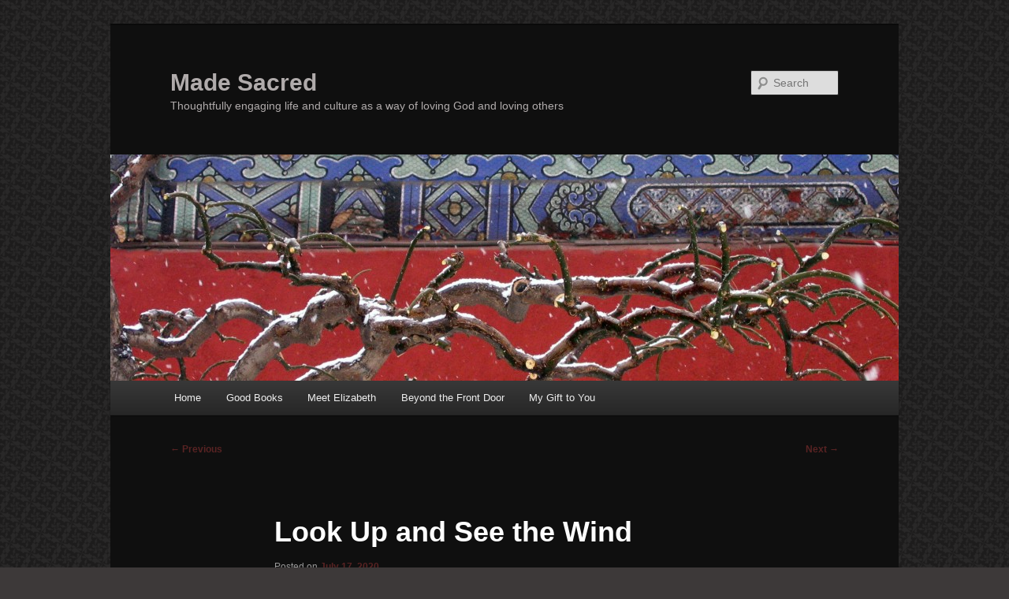

--- FILE ---
content_type: text/html; charset=UTF-8
request_url: http://madesacred.com/2020/07/look-up-and-see-the-wind/
body_size: 13424
content:
<!DOCTYPE html>
<!--[if IE 6]>
<html id="ie6" lang="en-US">
<![endif]-->
<!--[if IE 7]>
<html id="ie7" lang="en-US">
<![endif]-->
<!--[if IE 8]>
<html id="ie8" lang="en-US">
<![endif]-->
<!--[if !(IE 6) & !(IE 7) & !(IE 8)]><!-->
<html lang="en-US">
<!--<![endif]-->
<head>
<meta charset="UTF-8" />
<meta name="viewport" content="width=device-width, initial-scale=1.0" />
<title>
Look Up and See the Wind - Made SacredMade Sacred	</title>
<link rel="profile" href="https://gmpg.org/xfn/11" />
<link rel="stylesheet" type="text/css" media="all" href="http://madesacred.com/wp-content/themes/twentyeleven/style.css?ver=20241112" />
<link rel="pingback" href="http://madesacred.com/xmlrpc.php">
<!--[if lt IE 9]>
<script src="http://madesacred.com/wp-content/themes/twentyeleven/js/html5.js?ver=3.7.0" type="text/javascript"></script>
<![endif]-->
<meta name='robots' content='index, follow, max-image-preview:large, max-snippet:-1, max-video-preview:-1' />

	<!-- This site is optimized with the Yoast SEO plugin v21.3 - https://yoast.com/wordpress/plugins/seo/ -->
	<meta name="description" content="Love is still flowing from the heart of God, is still rushing like a wind from the mouth of God, is still blowing away all the filth that veils our sight." />
	<link rel="canonical" href="https://madesacred.com/2020/07/look-up-and-see-the-wind/" />
	<meta property="og:locale" content="en_US" />
	<meta property="og:type" content="article" />
	<meta property="og:title" content="Look Up and See the Wind - Made Sacred" />
	<meta property="og:description" content="Love is still flowing from the heart of God, is still rushing like a wind from the mouth of God, is still blowing away all the filth that veils our sight." />
	<meta property="og:url" content="https://madesacred.com/2020/07/look-up-and-see-the-wind/" />
	<meta property="og:site_name" content="Made Sacred" />
	<meta property="article:published_time" content="2020-07-17T14:30:24+00:00" />
	<meta property="article:modified_time" content="2020-07-17T14:59:53+00:00" />
	<meta property="og:image" content="http://madesacred.com/wp-content/uploads/2020/07/WindLangweerderwielen-Langwarder_Wielen._Harde_wind_regen_hagel_en_natte_sneeuw_op_22-02-2020._d.j.b_16-300x200.jpg" />
	<meta name="author" content="Elizabeth" />
	<meta name="twitter:label1" content="Written by" />
	<meta name="twitter:data1" content="Elizabeth" />
	<meta name="twitter:label2" content="Est. reading time" />
	<meta name="twitter:data2" content="2 minutes" />
	<script type="application/ld+json" class="yoast-schema-graph">{"@context":"https://schema.org","@graph":[{"@type":"WebPage","@id":"https://madesacred.com/2020/07/look-up-and-see-the-wind/","url":"https://madesacred.com/2020/07/look-up-and-see-the-wind/","name":"Look Up and See the Wind - Made Sacred","isPartOf":{"@id":"http://madesacred.com/#website"},"primaryImageOfPage":{"@id":"https://madesacred.com/2020/07/look-up-and-see-the-wind/#primaryimage"},"image":{"@id":"https://madesacred.com/2020/07/look-up-and-see-the-wind/#primaryimage"},"thumbnailUrl":"http://madesacred.com/wp-content/uploads/2020/07/WindLangweerderwielen-Langwarder_Wielen._Harde_wind_regen_hagel_en_natte_sneeuw_op_22-02-2020._d.j.b_16-300x200.jpg","datePublished":"2020-07-17T14:30:24+00:00","dateModified":"2020-07-17T14:59:53+00:00","author":{"@id":"http://madesacred.com/#/schema/person/20f76911f69798ea5d10584c56b05f73"},"description":"Love is still flowing from the heart of God, is still rushing like a wind from the mouth of God, is still blowing away all the filth that veils our sight.","breadcrumb":{"@id":"https://madesacred.com/2020/07/look-up-and-see-the-wind/#breadcrumb"},"inLanguage":"en-US","potentialAction":[{"@type":"ReadAction","target":["https://madesacred.com/2020/07/look-up-and-see-the-wind/"]}]},{"@type":"ImageObject","inLanguage":"en-US","@id":"https://madesacred.com/2020/07/look-up-and-see-the-wind/#primaryimage","url":"http://madesacred.com/wp-content/uploads/2020/07/WindLangweerderwielen-Langwarder_Wielen._Harde_wind_regen_hagel_en_natte_sneeuw_op_22-02-2020._d.j.b_16.jpg","contentUrl":"http://madesacred.com/wp-content/uploads/2020/07/WindLangweerderwielen-Langwarder_Wielen._Harde_wind_regen_hagel_en_natte_sneeuw_op_22-02-2020._d.j.b_16.jpg","width":1024,"height":683},{"@type":"BreadcrumbList","@id":"https://madesacred.com/2020/07/look-up-and-see-the-wind/#breadcrumb","itemListElement":[{"@type":"ListItem","position":1,"name":"Home","item":"http://madesacred.com/"},{"@type":"ListItem","position":2,"name":"Look Up and See the Wind"}]},{"@type":"WebSite","@id":"http://madesacred.com/#website","url":"http://madesacred.com/","name":"Made Sacred","description":"Thoughtfully engaging life and culture as a way of loving God and loving others","potentialAction":[{"@type":"SearchAction","target":{"@type":"EntryPoint","urlTemplate":"http://madesacred.com/?s={search_term_string}"},"query-input":"required name=search_term_string"}],"inLanguage":"en-US"},{"@type":"Person","@id":"http://madesacred.com/#/schema/person/20f76911f69798ea5d10584c56b05f73","name":"Elizabeth","image":{"@type":"ImageObject","inLanguage":"en-US","@id":"http://madesacred.com/#/schema/person/image/","url":"http://1.gravatar.com/avatar/720a786a1646a811f1c2a8f7293edb6a?s=96&d=identicon&r=g","contentUrl":"http://1.gravatar.com/avatar/720a786a1646a811f1c2a8f7293edb6a?s=96&d=identicon&r=g","caption":"Elizabeth"},"description":"Hello! I'm glad to meet you! My name is Elizabeth. I am a wife and a stay-at-home mommy to three beautiful girls; I am a musician and a writer. I would love for you to visit with me at MadeSacred.com where I write and try to thoughtfully engage life and culture as a way of loving God and loving others. After all, God has made everything to be sacred, things in our daily lives and things in the world around us.","sameAs":["http://madesacred.com","https://twitter.com/madesacred"],"url":"http://madesacred.com/author/mesewell/"}]}</script>
	<!-- / Yoast SEO plugin. -->


<link rel="alternate" type="application/rss+xml" title="Made Sacred &raquo; Feed" href="http://madesacred.com/feed/" />
<link rel="alternate" type="application/rss+xml" title="Made Sacred &raquo; Comments Feed" href="http://madesacred.com/comments/feed/" />
<link rel="alternate" type="application/rss+xml" title="Made Sacred &raquo; Look Up and See the Wind Comments Feed" href="http://madesacred.com/2020/07/look-up-and-see-the-wind/feed/" />
<script type="text/javascript">
window._wpemojiSettings = {"baseUrl":"https:\/\/s.w.org\/images\/core\/emoji\/14.0.0\/72x72\/","ext":".png","svgUrl":"https:\/\/s.w.org\/images\/core\/emoji\/14.0.0\/svg\/","svgExt":".svg","source":{"concatemoji":"http:\/\/madesacred.com\/wp-includes\/js\/wp-emoji-release.min.js?ver=6.3.7"}};
/*! This file is auto-generated */
!function(i,n){var o,s,e;function c(e){try{var t={supportTests:e,timestamp:(new Date).valueOf()};sessionStorage.setItem(o,JSON.stringify(t))}catch(e){}}function p(e,t,n){e.clearRect(0,0,e.canvas.width,e.canvas.height),e.fillText(t,0,0);var t=new Uint32Array(e.getImageData(0,0,e.canvas.width,e.canvas.height).data),r=(e.clearRect(0,0,e.canvas.width,e.canvas.height),e.fillText(n,0,0),new Uint32Array(e.getImageData(0,0,e.canvas.width,e.canvas.height).data));return t.every(function(e,t){return e===r[t]})}function u(e,t,n){switch(t){case"flag":return n(e,"\ud83c\udff3\ufe0f\u200d\u26a7\ufe0f","\ud83c\udff3\ufe0f\u200b\u26a7\ufe0f")?!1:!n(e,"\ud83c\uddfa\ud83c\uddf3","\ud83c\uddfa\u200b\ud83c\uddf3")&&!n(e,"\ud83c\udff4\udb40\udc67\udb40\udc62\udb40\udc65\udb40\udc6e\udb40\udc67\udb40\udc7f","\ud83c\udff4\u200b\udb40\udc67\u200b\udb40\udc62\u200b\udb40\udc65\u200b\udb40\udc6e\u200b\udb40\udc67\u200b\udb40\udc7f");case"emoji":return!n(e,"\ud83e\udef1\ud83c\udffb\u200d\ud83e\udef2\ud83c\udfff","\ud83e\udef1\ud83c\udffb\u200b\ud83e\udef2\ud83c\udfff")}return!1}function f(e,t,n){var r="undefined"!=typeof WorkerGlobalScope&&self instanceof WorkerGlobalScope?new OffscreenCanvas(300,150):i.createElement("canvas"),a=r.getContext("2d",{willReadFrequently:!0}),o=(a.textBaseline="top",a.font="600 32px Arial",{});return e.forEach(function(e){o[e]=t(a,e,n)}),o}function t(e){var t=i.createElement("script");t.src=e,t.defer=!0,i.head.appendChild(t)}"undefined"!=typeof Promise&&(o="wpEmojiSettingsSupports",s=["flag","emoji"],n.supports={everything:!0,everythingExceptFlag:!0},e=new Promise(function(e){i.addEventListener("DOMContentLoaded",e,{once:!0})}),new Promise(function(t){var n=function(){try{var e=JSON.parse(sessionStorage.getItem(o));if("object"==typeof e&&"number"==typeof e.timestamp&&(new Date).valueOf()<e.timestamp+604800&&"object"==typeof e.supportTests)return e.supportTests}catch(e){}return null}();if(!n){if("undefined"!=typeof Worker&&"undefined"!=typeof OffscreenCanvas&&"undefined"!=typeof URL&&URL.createObjectURL&&"undefined"!=typeof Blob)try{var e="postMessage("+f.toString()+"("+[JSON.stringify(s),u.toString(),p.toString()].join(",")+"));",r=new Blob([e],{type:"text/javascript"}),a=new Worker(URL.createObjectURL(r),{name:"wpTestEmojiSupports"});return void(a.onmessage=function(e){c(n=e.data),a.terminate(),t(n)})}catch(e){}c(n=f(s,u,p))}t(n)}).then(function(e){for(var t in e)n.supports[t]=e[t],n.supports.everything=n.supports.everything&&n.supports[t],"flag"!==t&&(n.supports.everythingExceptFlag=n.supports.everythingExceptFlag&&n.supports[t]);n.supports.everythingExceptFlag=n.supports.everythingExceptFlag&&!n.supports.flag,n.DOMReady=!1,n.readyCallback=function(){n.DOMReady=!0}}).then(function(){return e}).then(function(){var e;n.supports.everything||(n.readyCallback(),(e=n.source||{}).concatemoji?t(e.concatemoji):e.wpemoji&&e.twemoji&&(t(e.twemoji),t(e.wpemoji)))}))}((window,document),window._wpemojiSettings);
</script>
<style type="text/css">
img.wp-smiley,
img.emoji {
	display: inline !important;
	border: none !important;
	box-shadow: none !important;
	height: 1em !important;
	width: 1em !important;
	margin: 0 0.07em !important;
	vertical-align: -0.1em !important;
	background: none !important;
	padding: 0 !important;
}
</style>
	<link rel='stylesheet' id='wp-block-library-css' href='http://madesacred.com/wp-includes/css/dist/block-library/style.min.css?ver=6.3.7' type='text/css' media='all' />
<style id='wp-block-library-theme-inline-css' type='text/css'>
.wp-block-audio figcaption{color:#555;font-size:13px;text-align:center}.is-dark-theme .wp-block-audio figcaption{color:hsla(0,0%,100%,.65)}.wp-block-audio{margin:0 0 1em}.wp-block-code{border:1px solid #ccc;border-radius:4px;font-family:Menlo,Consolas,monaco,monospace;padding:.8em 1em}.wp-block-embed figcaption{color:#555;font-size:13px;text-align:center}.is-dark-theme .wp-block-embed figcaption{color:hsla(0,0%,100%,.65)}.wp-block-embed{margin:0 0 1em}.blocks-gallery-caption{color:#555;font-size:13px;text-align:center}.is-dark-theme .blocks-gallery-caption{color:hsla(0,0%,100%,.65)}.wp-block-image figcaption{color:#555;font-size:13px;text-align:center}.is-dark-theme .wp-block-image figcaption{color:hsla(0,0%,100%,.65)}.wp-block-image{margin:0 0 1em}.wp-block-pullquote{border-bottom:4px solid;border-top:4px solid;color:currentColor;margin-bottom:1.75em}.wp-block-pullquote cite,.wp-block-pullquote footer,.wp-block-pullquote__citation{color:currentColor;font-size:.8125em;font-style:normal;text-transform:uppercase}.wp-block-quote{border-left:.25em solid;margin:0 0 1.75em;padding-left:1em}.wp-block-quote cite,.wp-block-quote footer{color:currentColor;font-size:.8125em;font-style:normal;position:relative}.wp-block-quote.has-text-align-right{border-left:none;border-right:.25em solid;padding-left:0;padding-right:1em}.wp-block-quote.has-text-align-center{border:none;padding-left:0}.wp-block-quote.is-large,.wp-block-quote.is-style-large,.wp-block-quote.is-style-plain{border:none}.wp-block-search .wp-block-search__label{font-weight:700}.wp-block-search__button{border:1px solid #ccc;padding:.375em .625em}:where(.wp-block-group.has-background){padding:1.25em 2.375em}.wp-block-separator.has-css-opacity{opacity:.4}.wp-block-separator{border:none;border-bottom:2px solid;margin-left:auto;margin-right:auto}.wp-block-separator.has-alpha-channel-opacity{opacity:1}.wp-block-separator:not(.is-style-wide):not(.is-style-dots){width:100px}.wp-block-separator.has-background:not(.is-style-dots){border-bottom:none;height:1px}.wp-block-separator.has-background:not(.is-style-wide):not(.is-style-dots){height:2px}.wp-block-table{margin:0 0 1em}.wp-block-table td,.wp-block-table th{word-break:normal}.wp-block-table figcaption{color:#555;font-size:13px;text-align:center}.is-dark-theme .wp-block-table figcaption{color:hsla(0,0%,100%,.65)}.wp-block-video figcaption{color:#555;font-size:13px;text-align:center}.is-dark-theme .wp-block-video figcaption{color:hsla(0,0%,100%,.65)}.wp-block-video{margin:0 0 1em}.wp-block-template-part.has-background{margin-bottom:0;margin-top:0;padding:1.25em 2.375em}
</style>
<style id='classic-theme-styles-inline-css' type='text/css'>
/*! This file is auto-generated */
.wp-block-button__link{color:#fff;background-color:#32373c;border-radius:9999px;box-shadow:none;text-decoration:none;padding:calc(.667em + 2px) calc(1.333em + 2px);font-size:1.125em}.wp-block-file__button{background:#32373c;color:#fff;text-decoration:none}
</style>
<style id='global-styles-inline-css' type='text/css'>
body{--wp--preset--color--black: #000;--wp--preset--color--cyan-bluish-gray: #abb8c3;--wp--preset--color--white: #fff;--wp--preset--color--pale-pink: #f78da7;--wp--preset--color--vivid-red: #cf2e2e;--wp--preset--color--luminous-vivid-orange: #ff6900;--wp--preset--color--luminous-vivid-amber: #fcb900;--wp--preset--color--light-green-cyan: #7bdcb5;--wp--preset--color--vivid-green-cyan: #00d084;--wp--preset--color--pale-cyan-blue: #8ed1fc;--wp--preset--color--vivid-cyan-blue: #0693e3;--wp--preset--color--vivid-purple: #9b51e0;--wp--preset--color--blue: #1982d1;--wp--preset--color--dark-gray: #373737;--wp--preset--color--medium-gray: #666;--wp--preset--color--light-gray: #e2e2e2;--wp--preset--gradient--vivid-cyan-blue-to-vivid-purple: linear-gradient(135deg,rgba(6,147,227,1) 0%,rgb(155,81,224) 100%);--wp--preset--gradient--light-green-cyan-to-vivid-green-cyan: linear-gradient(135deg,rgb(122,220,180) 0%,rgb(0,208,130) 100%);--wp--preset--gradient--luminous-vivid-amber-to-luminous-vivid-orange: linear-gradient(135deg,rgba(252,185,0,1) 0%,rgba(255,105,0,1) 100%);--wp--preset--gradient--luminous-vivid-orange-to-vivid-red: linear-gradient(135deg,rgba(255,105,0,1) 0%,rgb(207,46,46) 100%);--wp--preset--gradient--very-light-gray-to-cyan-bluish-gray: linear-gradient(135deg,rgb(238,238,238) 0%,rgb(169,184,195) 100%);--wp--preset--gradient--cool-to-warm-spectrum: linear-gradient(135deg,rgb(74,234,220) 0%,rgb(151,120,209) 20%,rgb(207,42,186) 40%,rgb(238,44,130) 60%,rgb(251,105,98) 80%,rgb(254,248,76) 100%);--wp--preset--gradient--blush-light-purple: linear-gradient(135deg,rgb(255,206,236) 0%,rgb(152,150,240) 100%);--wp--preset--gradient--blush-bordeaux: linear-gradient(135deg,rgb(254,205,165) 0%,rgb(254,45,45) 50%,rgb(107,0,62) 100%);--wp--preset--gradient--luminous-dusk: linear-gradient(135deg,rgb(255,203,112) 0%,rgb(199,81,192) 50%,rgb(65,88,208) 100%);--wp--preset--gradient--pale-ocean: linear-gradient(135deg,rgb(255,245,203) 0%,rgb(182,227,212) 50%,rgb(51,167,181) 100%);--wp--preset--gradient--electric-grass: linear-gradient(135deg,rgb(202,248,128) 0%,rgb(113,206,126) 100%);--wp--preset--gradient--midnight: linear-gradient(135deg,rgb(2,3,129) 0%,rgb(40,116,252) 100%);--wp--preset--font-size--small: 13px;--wp--preset--font-size--medium: 20px;--wp--preset--font-size--large: 36px;--wp--preset--font-size--x-large: 42px;--wp--preset--spacing--20: 0.44rem;--wp--preset--spacing--30: 0.67rem;--wp--preset--spacing--40: 1rem;--wp--preset--spacing--50: 1.5rem;--wp--preset--spacing--60: 2.25rem;--wp--preset--spacing--70: 3.38rem;--wp--preset--spacing--80: 5.06rem;--wp--preset--shadow--natural: 6px 6px 9px rgba(0, 0, 0, 0.2);--wp--preset--shadow--deep: 12px 12px 50px rgba(0, 0, 0, 0.4);--wp--preset--shadow--sharp: 6px 6px 0px rgba(0, 0, 0, 0.2);--wp--preset--shadow--outlined: 6px 6px 0px -3px rgba(255, 255, 255, 1), 6px 6px rgba(0, 0, 0, 1);--wp--preset--shadow--crisp: 6px 6px 0px rgba(0, 0, 0, 1);}:where(.is-layout-flex){gap: 0.5em;}:where(.is-layout-grid){gap: 0.5em;}body .is-layout-flow > .alignleft{float: left;margin-inline-start: 0;margin-inline-end: 2em;}body .is-layout-flow > .alignright{float: right;margin-inline-start: 2em;margin-inline-end: 0;}body .is-layout-flow > .aligncenter{margin-left: auto !important;margin-right: auto !important;}body .is-layout-constrained > .alignleft{float: left;margin-inline-start: 0;margin-inline-end: 2em;}body .is-layout-constrained > .alignright{float: right;margin-inline-start: 2em;margin-inline-end: 0;}body .is-layout-constrained > .aligncenter{margin-left: auto !important;margin-right: auto !important;}body .is-layout-constrained > :where(:not(.alignleft):not(.alignright):not(.alignfull)){max-width: var(--wp--style--global--content-size);margin-left: auto !important;margin-right: auto !important;}body .is-layout-constrained > .alignwide{max-width: var(--wp--style--global--wide-size);}body .is-layout-flex{display: flex;}body .is-layout-flex{flex-wrap: wrap;align-items: center;}body .is-layout-flex > *{margin: 0;}body .is-layout-grid{display: grid;}body .is-layout-grid > *{margin: 0;}:where(.wp-block-columns.is-layout-flex){gap: 2em;}:where(.wp-block-columns.is-layout-grid){gap: 2em;}:where(.wp-block-post-template.is-layout-flex){gap: 1.25em;}:where(.wp-block-post-template.is-layout-grid){gap: 1.25em;}.has-black-color{color: var(--wp--preset--color--black) !important;}.has-cyan-bluish-gray-color{color: var(--wp--preset--color--cyan-bluish-gray) !important;}.has-white-color{color: var(--wp--preset--color--white) !important;}.has-pale-pink-color{color: var(--wp--preset--color--pale-pink) !important;}.has-vivid-red-color{color: var(--wp--preset--color--vivid-red) !important;}.has-luminous-vivid-orange-color{color: var(--wp--preset--color--luminous-vivid-orange) !important;}.has-luminous-vivid-amber-color{color: var(--wp--preset--color--luminous-vivid-amber) !important;}.has-light-green-cyan-color{color: var(--wp--preset--color--light-green-cyan) !important;}.has-vivid-green-cyan-color{color: var(--wp--preset--color--vivid-green-cyan) !important;}.has-pale-cyan-blue-color{color: var(--wp--preset--color--pale-cyan-blue) !important;}.has-vivid-cyan-blue-color{color: var(--wp--preset--color--vivid-cyan-blue) !important;}.has-vivid-purple-color{color: var(--wp--preset--color--vivid-purple) !important;}.has-black-background-color{background-color: var(--wp--preset--color--black) !important;}.has-cyan-bluish-gray-background-color{background-color: var(--wp--preset--color--cyan-bluish-gray) !important;}.has-white-background-color{background-color: var(--wp--preset--color--white) !important;}.has-pale-pink-background-color{background-color: var(--wp--preset--color--pale-pink) !important;}.has-vivid-red-background-color{background-color: var(--wp--preset--color--vivid-red) !important;}.has-luminous-vivid-orange-background-color{background-color: var(--wp--preset--color--luminous-vivid-orange) !important;}.has-luminous-vivid-amber-background-color{background-color: var(--wp--preset--color--luminous-vivid-amber) !important;}.has-light-green-cyan-background-color{background-color: var(--wp--preset--color--light-green-cyan) !important;}.has-vivid-green-cyan-background-color{background-color: var(--wp--preset--color--vivid-green-cyan) !important;}.has-pale-cyan-blue-background-color{background-color: var(--wp--preset--color--pale-cyan-blue) !important;}.has-vivid-cyan-blue-background-color{background-color: var(--wp--preset--color--vivid-cyan-blue) !important;}.has-vivid-purple-background-color{background-color: var(--wp--preset--color--vivid-purple) !important;}.has-black-border-color{border-color: var(--wp--preset--color--black) !important;}.has-cyan-bluish-gray-border-color{border-color: var(--wp--preset--color--cyan-bluish-gray) !important;}.has-white-border-color{border-color: var(--wp--preset--color--white) !important;}.has-pale-pink-border-color{border-color: var(--wp--preset--color--pale-pink) !important;}.has-vivid-red-border-color{border-color: var(--wp--preset--color--vivid-red) !important;}.has-luminous-vivid-orange-border-color{border-color: var(--wp--preset--color--luminous-vivid-orange) !important;}.has-luminous-vivid-amber-border-color{border-color: var(--wp--preset--color--luminous-vivid-amber) !important;}.has-light-green-cyan-border-color{border-color: var(--wp--preset--color--light-green-cyan) !important;}.has-vivid-green-cyan-border-color{border-color: var(--wp--preset--color--vivid-green-cyan) !important;}.has-pale-cyan-blue-border-color{border-color: var(--wp--preset--color--pale-cyan-blue) !important;}.has-vivid-cyan-blue-border-color{border-color: var(--wp--preset--color--vivid-cyan-blue) !important;}.has-vivid-purple-border-color{border-color: var(--wp--preset--color--vivid-purple) !important;}.has-vivid-cyan-blue-to-vivid-purple-gradient-background{background: var(--wp--preset--gradient--vivid-cyan-blue-to-vivid-purple) !important;}.has-light-green-cyan-to-vivid-green-cyan-gradient-background{background: var(--wp--preset--gradient--light-green-cyan-to-vivid-green-cyan) !important;}.has-luminous-vivid-amber-to-luminous-vivid-orange-gradient-background{background: var(--wp--preset--gradient--luminous-vivid-amber-to-luminous-vivid-orange) !important;}.has-luminous-vivid-orange-to-vivid-red-gradient-background{background: var(--wp--preset--gradient--luminous-vivid-orange-to-vivid-red) !important;}.has-very-light-gray-to-cyan-bluish-gray-gradient-background{background: var(--wp--preset--gradient--very-light-gray-to-cyan-bluish-gray) !important;}.has-cool-to-warm-spectrum-gradient-background{background: var(--wp--preset--gradient--cool-to-warm-spectrum) !important;}.has-blush-light-purple-gradient-background{background: var(--wp--preset--gradient--blush-light-purple) !important;}.has-blush-bordeaux-gradient-background{background: var(--wp--preset--gradient--blush-bordeaux) !important;}.has-luminous-dusk-gradient-background{background: var(--wp--preset--gradient--luminous-dusk) !important;}.has-pale-ocean-gradient-background{background: var(--wp--preset--gradient--pale-ocean) !important;}.has-electric-grass-gradient-background{background: var(--wp--preset--gradient--electric-grass) !important;}.has-midnight-gradient-background{background: var(--wp--preset--gradient--midnight) !important;}.has-small-font-size{font-size: var(--wp--preset--font-size--small) !important;}.has-medium-font-size{font-size: var(--wp--preset--font-size--medium) !important;}.has-large-font-size{font-size: var(--wp--preset--font-size--large) !important;}.has-x-large-font-size{font-size: var(--wp--preset--font-size--x-large) !important;}
.wp-block-navigation a:where(:not(.wp-element-button)){color: inherit;}
:where(.wp-block-post-template.is-layout-flex){gap: 1.25em;}:where(.wp-block-post-template.is-layout-grid){gap: 1.25em;}
:where(.wp-block-columns.is-layout-flex){gap: 2em;}:where(.wp-block-columns.is-layout-grid){gap: 2em;}
.wp-block-pullquote{font-size: 1.5em;line-height: 1.6;}
</style>
<link rel='stylesheet' id='twentyeleven-block-style-css' href='http://madesacred.com/wp-content/themes/twentyeleven/blocks.css?ver=20240703' type='text/css' media='all' />
<link rel='stylesheet' id='dark-css' href='http://madesacred.com/wp-content/themes/twentyeleven/colors/dark.css?ver=20240603' type='text/css' media='all' />
<link rel="https://api.w.org/" href="http://madesacred.com/wp-json/" /><link rel="alternate" type="application/json" href="http://madesacred.com/wp-json/wp/v2/posts/4399" /><link rel="EditURI" type="application/rsd+xml" title="RSD" href="http://madesacred.com/xmlrpc.php?rsd" />
<meta name="generator" content="WordPress 6.3.7" />
<link rel='shortlink' href='http://madesacred.com/?p=4399' />
<link rel="alternate" type="application/json+oembed" href="http://madesacred.com/wp-json/oembed/1.0/embed?url=http%3A%2F%2Fmadesacred.com%2F2020%2F07%2Flook-up-and-see-the-wind%2F" />
<link rel="alternate" type="text/xml+oembed" href="http://madesacred.com/wp-json/oembed/1.0/embed?url=http%3A%2F%2Fmadesacred.com%2F2020%2F07%2Flook-up-and-see-the-wind%2F&#038;format=xml" />
	<style>
		/* Link color */
		a,
		#site-title a:focus,
		#site-title a:hover,
		#site-title a:active,
		.entry-title a:hover,
		.entry-title a:focus,
		.entry-title a:active,
		.widget_twentyeleven_ephemera .comments-link a:hover,
		section.recent-posts .other-recent-posts a[rel="bookmark"]:hover,
		section.recent-posts .other-recent-posts .comments-link a:hover,
		.format-image footer.entry-meta a:hover,
		#site-generator a:hover {
			color: #582323;
		}
		section.recent-posts .other-recent-posts .comments-link a:hover {
			border-color: #582323;
		}
		article.feature-image.small .entry-summary p a:hover,
		.entry-header .comments-link a:hover,
		.entry-header .comments-link a:focus,
		.entry-header .comments-link a:active,
		.feature-slider a.active {
			background-color: #582323;
		}
	</style>
			<style type="text/css" id="twentyeleven-header-css">
				#site-title a,
		#site-description {
			color: #b0abab;
		}
		</style>
		<style type="text/css" id="custom-background-css">
body.custom-background { background-color: #3d3939; background-image: url("http://madesacred.com/wp-content/uploads/2012/10/Grey-Background.png"); background-position: left top; background-size: auto; background-repeat: repeat; background-attachment: scroll; }
</style>
	<link rel="icon" href="http://madesacred.com/wp-content/uploads/2016/05/cropped-Logo-Final-32x32.jpg" sizes="32x32" />
<link rel="icon" href="http://madesacred.com/wp-content/uploads/2016/05/cropped-Logo-Final-192x192.jpg" sizes="192x192" />
<link rel="apple-touch-icon" href="http://madesacred.com/wp-content/uploads/2016/05/cropped-Logo-Final-180x180.jpg" />
<meta name="msapplication-TileImage" content="http://madesacred.com/wp-content/uploads/2016/05/cropped-Logo-Final-270x270.jpg" />
</head>

<body class="post-template-default single single-post postid-4399 single-format-standard custom-background wp-embed-responsive single-author singular two-column right-sidebar">
<div class="skip-link"><a class="assistive-text" href="#content">Skip to primary content</a></div><div id="page" class="hfeed">
	<header id="branding">
			<hgroup>
				<h1 id="site-title"><span><a href="http://madesacred.com/" rel="home">Made Sacred</a></span></h1>
				<h2 id="site-description">Thoughtfully engaging life and culture as a way of loving God and loving others</h2>
			</hgroup>

						<a href="http://madesacred.com/">
				<img src="http://madesacred.com/wp-content/uploads/2012/10/cropped-IMG_1556.jpg" width="1000" height="287" alt="Made Sacred" decoding="async" srcset="http://madesacred.com/wp-content/uploads/2012/10/cropped-IMG_1556.jpg 1000w, http://madesacred.com/wp-content/uploads/2012/10/cropped-IMG_1556-300x86.jpg 300w, http://madesacred.com/wp-content/uploads/2012/10/cropped-IMG_1556-500x143.jpg 500w" sizes="(max-width: 1000px) 100vw, 1000px" fetchpriority="high" />			</a>
			
									<form method="get" id="searchform" action="http://madesacred.com/">
		<label for="s" class="assistive-text">Search</label>
		<input type="text" class="field" name="s" id="s" placeholder="Search" />
		<input type="submit" class="submit" name="submit" id="searchsubmit" value="Search" />
	</form>
			
			<nav id="access">
				<h3 class="assistive-text">Main menu</h3>
				<div class="menu"><ul>
<li ><a href="http://madesacred.com/">Home</a></li><li class="page_item page-item-2924"><a href="http://madesacred.com/good-books/">Good Books</a></li>
<li class="page_item page-item-2"><a href="http://madesacred.com/meet-elizabeth/">Meet Elizabeth</a></li>
<li class="page_item page-item-4564"><a href="http://madesacred.com/beyondthefrontdoor/">Beyond the Front Door</a></li>
<li class="page_item page-item-2780"><a href="http://madesacred.com/my-gift-to-you/">My Gift to You</a></li>
</ul></div>
			</nav><!-- #access -->
	</header><!-- #branding -->


	<div id="main">

		<div id="primary">
			<div id="content" role="main">

				
					<nav id="nav-single">
						<h3 class="assistive-text">Post navigation</h3>
						<span class="nav-previous"><a href="http://madesacred.com/2020/07/4392/" rel="prev"><span class="meta-nav">&larr;</span> Previous</a></span>
						<span class="nav-next"><a href="http://madesacred.com/2020/07/we-need-heaven-and-earth-people/" rel="next">Next <span class="meta-nav">&rarr;</span></a></span>
					</nav><!-- #nav-single -->

					
<article id="post-4399" class="post-4399 post type-post status-publish format-standard hentry category-hope category-love category-suffering">
	<header class="entry-header">
		<h1 class="entry-title">Look Up and See the Wind</h1>

				<div class="entry-meta">
			<span class="sep">Posted on </span><a href="http://madesacred.com/2020/07/look-up-and-see-the-wind/" title="9:30 am" rel="bookmark"><time class="entry-date" datetime="2020-07-17T09:30:24-05:00">July 17, 2020</time></a><span class="by-author"> <span class="sep"> by </span> <span class="author vcard"><a class="url fn n" href="http://madesacred.com/author/mesewell/" title="View all posts by Elizabeth" rel="author">Elizabeth</a></span></span>		</div><!-- .entry-meta -->
			</header><!-- .entry-header -->

	<div class="entry-content">
		<h5>There is a lot of hard and ugly bearing down on us in these days.</h5>
<h5><a href="http://madesacred.com/wp-content/uploads/2020/07/WindLangweerderwielen-Langwarder_Wielen._Harde_wind_regen_hagel_en_natte_sneeuw_op_22-02-2020._d.j.b_16.jpg" rel="attachment wp-att-4406"><img decoding="async" class="aligncenter wp-image-4406 size-medium" src="http://madesacred.com/wp-content/uploads/2020/07/WindLangweerderwielen-Langwarder_Wielen._Harde_wind_regen_hagel_en_natte_sneeuw_op_22-02-2020._d.j.b_16-300x200.jpg" alt="The Wind of Love" width="300" height="200" srcset="http://madesacred.com/wp-content/uploads/2020/07/WindLangweerderwielen-Langwarder_Wielen._Harde_wind_regen_hagel_en_natte_sneeuw_op_22-02-2020._d.j.b_16-300x200.jpg 300w, http://madesacred.com/wp-content/uploads/2020/07/WindLangweerderwielen-Langwarder_Wielen._Harde_wind_regen_hagel_en_natte_sneeuw_op_22-02-2020._d.j.b_16-768x512.jpg 768w, http://madesacred.com/wp-content/uploads/2020/07/WindLangweerderwielen-Langwarder_Wielen._Harde_wind_regen_hagel_en_natte_sneeuw_op_22-02-2020._d.j.b_16.jpg 1024w" sizes="(max-width: 300px) 100vw, 300px" /></a></h5>
<h5>It weighs on our hearts and our shoulders, pressing us down and down.</h5>
<h5>Our heads are bowed, hanging over our screens, and what comes out of our screens drags our hearts deeper into the mire.</h5>
<h5>Our news, our social media, even our friendships and families, so much feels like too much.</h5>
<h5>As though darkness is taking over the light.</h5>
<h5>As though grief is winning over joy.</h5>
<h5>As though the dark clouds are so thick and so encompassing we cannot see the next step to take.</h5>
<h5>All that we see and hear surrounds us and obscures a deeper and even more true reality.</h5>
<h5><a href="http://madesacred.com/wp-content/uploads/2020/07/WindColor.jpg" rel="attachment wp-att-4405"><img decoding="async" class="aligncenter wp-image-4405 size-medium" src="http://madesacred.com/wp-content/uploads/2020/07/WindColor-300x265.jpg" alt="The Wind of Love" width="300" height="265" srcset="http://madesacred.com/wp-content/uploads/2020/07/WindColor-300x265.jpg 300w, http://madesacred.com/wp-content/uploads/2020/07/WindColor-768x679.jpg 768w, http://madesacred.com/wp-content/uploads/2020/07/WindColor-1024x906.jpg 1024w, http://madesacred.com/wp-content/uploads/2020/07/WindColor.jpg 1907w" sizes="(max-width: 300px) 100vw, 300px" /></a></h5>
<h5>With a bowed head, with eyes that are only looking to the dark cloud of words all around, it is easy to believe that the hard and ugly is all there is and all there ever will be.</h5>
<h5>We <em>must</em> look up, must pull our gaze away from all that we can see with our eyes and fix our eyes instead on that which is more true, that which is more real than the darkness that assails.</h5>
<h5><a href="http://madesacred.com/wp-content/uploads/2020/07/Wind_Sand_and_Stars_-_2.jpg" rel="attachment wp-att-4403"><img decoding="async" loading="lazy" class="aligncenter wp-image-4403 size-medium" src="http://madesacred.com/wp-content/uploads/2020/07/Wind_Sand_and_Stars_-_2-300x170.jpg" alt="The Wind of Love" width="300" height="170" srcset="http://madesacred.com/wp-content/uploads/2020/07/Wind_Sand_and_Stars_-_2-300x170.jpg 300w, http://madesacred.com/wp-content/uploads/2020/07/Wind_Sand_and_Stars_-_2-768x436.jpg 768w, http://madesacred.com/wp-content/uploads/2020/07/Wind_Sand_and_Stars_-_2.jpg 1024w" sizes="(max-width: 300px) 100vw, 300px" /></a></h5>
<h5>We <em>must</em> spend time away from all of the words the world slings at us, even the words hurled by those we love, and be, instead, in silence and stillness with the Word.</h5>
<h5>When we take time away, take time to lift up our heads and be still, we are more able to see what is true.</h5>
<h5>Love is still here.</h5>
<h5><a href="http://madesacred.com/wp-content/uploads/2020/07/Wind_Mountain__Columbia_R_-_NARA_-_102278851_page_1.png" rel="attachment wp-att-4402"><img decoding="async" loading="lazy" class="aligncenter wp-image-4402 size-medium" src="http://madesacred.com/wp-content/uploads/2020/07/Wind_Mountain__Columbia_R_-_NARA_-_102278851_page_1-300x192.png" alt="The Wind of Love" width="300" height="192" srcset="http://madesacred.com/wp-content/uploads/2020/07/Wind_Mountain__Columbia_R_-_NARA_-_102278851_page_1-300x192.png 300w, http://madesacred.com/wp-content/uploads/2020/07/Wind_Mountain__Columbia_R_-_NARA_-_102278851_page_1.png 640w" sizes="(max-width: 300px) 100vw, 300px" /></a></h5>
<h5>Love is still flowing from the heart of God, is still rushing like a wind from the mouth of God, is still blowing away all the filth and ugly that veils our sight.</h5>
<h5>Love <em>is</em> the Word of God, breathed from the Father straight into the hearts of all who will lift up their heads and receive it.</h5>
<h5>Love is rushing and blowing all around us, and up from the sweep of Love&#8217;s tail feathers</h5>
<h5>rises hope.</h5>
<h5><a href="http://madesacred.com/wp-content/uploads/2020/07/WindAviator.jpg" rel="attachment wp-att-4404"><img decoding="async" loading="lazy" class="aligncenter wp-image-4404 size-medium" src="http://madesacred.com/wp-content/uploads/2020/07/WindAviator-201x300.jpg" alt="The Wind of Love" width="201" height="300" srcset="http://madesacred.com/wp-content/uploads/2020/07/WindAviator-201x300.jpg 201w, http://madesacred.com/wp-content/uploads/2020/07/WindAviator-768x1147.jpg 768w, http://madesacred.com/wp-content/uploads/2020/07/WindAviator-686x1024.jpg 686w, http://madesacred.com/wp-content/uploads/2020/07/WindAviator.jpg 797w" sizes="(max-width: 201px) 100vw, 201px" /></a></h5>
<!--[if lt IE 9]><script>document.createElement('audio');</script><![endif]-->
<audio class="wp-audio-shortcode" id="audio-4399-1" preload="none" style="width: 100%;" controls="controls"><source type="audio/mpeg" src="http://madesacred.com/wp-content/uploads/2020/07/Look-Up-and-See-the-Wind.mp3?_=1" /><a href="http://madesacred.com/wp-content/uploads/2020/07/Look-Up-and-See-the-Wind.mp3">http://madesacred.com/wp-content/uploads/2020/07/Look-Up-and-See-the-Wind.mp3</a></audio>
<h5>To hear my blog post read aloud, just click the play button. If you’re reading this in an email, you may have to <a href="http://madesacred.com/2020/06/what-i-learn-when-we-are-apart/" target="_blank">click here</a> to hear the post on my site.</h5>
<p>Art credits: <a href="https://commons.wikimedia.org/wiki/File:Langweerderwielen-Langwarder_Wielen._Harde_wind,_regen,_hagel_en_natte_sneeuw_op_22-02-2020._(d.j.b)_16.jpg" target="_blank">Shore Reed</a> by Dominicus Johannes Bergsma; <a href="https://www.rgbstock.com/photo/n0hSrNi/swirling+colour" target="_blank">Swirling Colour</a> by Adrian van Leen; <a href="https://commons.wikimedia.org/wiki/File:Wind_Sand_and_Stars_-_2.jpg" target="_blank">Wind, Sand, and Stars</a> by Alex Astro; <a href="https://commons.wikimedia.org/wiki/File:%22Wind_Mountain%22_Columbia_R_-_NARA_-_102278851_(page_1).png" target="_blank">Wind Mountain</a> by James W. Alden; <a href="https://www.rgbstock.com/photo/mhY1PTU/Little+aviator+on+the+wind" target="_blank">Little Aviator on the Wind</a> by Krzysztof Szkurlatowski</p>
			</div><!-- .entry-content -->

	<footer class="entry-meta">
		This entry was posted in <a href="http://madesacred.com/category/hope/" rel="category tag">hope</a>, <a href="http://madesacred.com/category/love/" rel="category tag">love</a>, <a href="http://madesacred.com/category/suffering/" rel="category tag">suffering</a> by <a href="http://madesacred.com/author/mesewell/">Elizabeth</a>. Bookmark the <a href="http://madesacred.com/2020/07/look-up-and-see-the-wind/" title="Permalink to Look Up and See the Wind" rel="bookmark">permalink</a>.
		
			</footer><!-- .entry-meta -->
</article><!-- #post-4399 -->

						<div id="comments">
	
	
	
		<div id="respond" class="comment-respond">
		<h3 id="reply-title" class="comment-reply-title">Leave a Reply <small><a rel="nofollow" id="cancel-comment-reply-link" href="/2020/07/look-up-and-see-the-wind/#respond" style="display:none;">Cancel reply</a></small></h3><form action="http://madesacred.com/wp-comments-post.php" method="post" id="commentform" class="comment-form"><p class="comment-notes"><span id="email-notes">Your email address will not be published.</span> <span class="required-field-message">Required fields are marked <span class="required">*</span></span></p><p class="comment-form-comment"><label for="comment">Comment <span class="required">*</span></label> <textarea id="comment" name="comment" cols="45" rows="8" maxlength="65525" required="required"></textarea></p><p class="comment-form-author"><label for="author">Name <span class="required">*</span></label> <input id="author" name="author" type="text" value="" size="30" maxlength="245" autocomplete="name" required="required" /></p>
<p class="comment-form-email"><label for="email">Email <span class="required">*</span></label> <input id="email" name="email" type="text" value="" size="30" maxlength="100" aria-describedby="email-notes" autocomplete="email" required="required" /></p>
<p class="comment-form-url"><label for="url">Website</label> <input id="url" name="url" type="text" value="" size="30" maxlength="200" autocomplete="url" /></p>
<p class="comment-form-cookies-consent"><input id="wp-comment-cookies-consent" name="wp-comment-cookies-consent" type="checkbox" value="yes" /> <label for="wp-comment-cookies-consent">Save my name, email, and website in this browser for the next time I comment.</label></p>
<p class="form-submit"><input name="submit" type="submit" id="submit" class="submit" value="Post Comment" /> <input type='hidden' name='comment_post_ID' value='4399' id='comment_post_ID' />
<input type='hidden' name='comment_parent' id='comment_parent' value='0' />
</p><p style="display: none;"><input type="hidden" id="akismet_comment_nonce" name="akismet_comment_nonce" value="75f44fe7f8" /></p><p style="display: none !important;" class="akismet-fields-container" data-prefix="ak_"><label>&#916;<textarea name="ak_hp_textarea" cols="45" rows="8" maxlength="100"></textarea></label><input type="hidden" id="ak_js_1" name="ak_js" value="67"/><script>document.getElementById( "ak_js_1" ).setAttribute( "value", ( new Date() ).getTime() );</script></p><p><input type="checkbox" name="comment_mail_notify" id="comment_mail_notify" value="comment_mail_notify" style="width: auto;" /><label for="comment_mail_notify">Notify me of follow-up comments via e-mail</label></p></form>	</div><!-- #respond -->
	<p class="akismet_comment_form_privacy_notice">This site uses Akismet to reduce spam. <a href="https://akismet.com/privacy/" target="_blank" rel="nofollow noopener">Learn how your comment data is processed.</a></p>
</div><!-- #comments -->

				
			</div><!-- #content -->
		</div><!-- #primary -->


	</div><!-- #main -->

	<footer id="colophon">

			

			<div id="site-generator">
												<a href="https://wordpress.org/" class="imprint" title="Semantic Personal Publishing Platform">
					Proudly powered by WordPress				</a>
			</div>
	</footer><!-- #colophon -->
</div><!-- #page -->

<link rel='stylesheet' id='mediaelement-css' href='http://madesacred.com/wp-includes/js/mediaelement/mediaelementplayer-legacy.min.css?ver=4.2.17' type='text/css' media='all' />
<link rel='stylesheet' id='wp-mediaelement-css' href='http://madesacred.com/wp-includes/js/mediaelement/wp-mediaelement.min.css?ver=6.3.7' type='text/css' media='all' />
<script type='text/javascript' src='http://madesacred.com/wp-includes/js/comment-reply.min.js?ver=6.3.7' id='comment-reply-js'></script>
<script type='text/javascript' src='http://madesacred.com/wp-includes/js/jquery/jquery.min.js?ver=3.7.0' id='jquery-core-js'></script>
<script type='text/javascript' src='http://madesacred.com/wp-includes/js/jquery/jquery-migrate.min.js?ver=3.4.1' id='jquery-migrate-js'></script>
<script id="mediaelement-core-js-before" type="text/javascript">
var mejsL10n = {"language":"en","strings":{"mejs.download-file":"Download File","mejs.install-flash":"You are using a browser that does not have Flash player enabled or installed. Please turn on your Flash player plugin or download the latest version from https:\/\/get.adobe.com\/flashplayer\/","mejs.fullscreen":"Fullscreen","mejs.play":"Play","mejs.pause":"Pause","mejs.time-slider":"Time Slider","mejs.time-help-text":"Use Left\/Right Arrow keys to advance one second, Up\/Down arrows to advance ten seconds.","mejs.live-broadcast":"Live Broadcast","mejs.volume-help-text":"Use Up\/Down Arrow keys to increase or decrease volume.","mejs.unmute":"Unmute","mejs.mute":"Mute","mejs.volume-slider":"Volume Slider","mejs.video-player":"Video Player","mejs.audio-player":"Audio Player","mejs.captions-subtitles":"Captions\/Subtitles","mejs.captions-chapters":"Chapters","mejs.none":"None","mejs.afrikaans":"Afrikaans","mejs.albanian":"Albanian","mejs.arabic":"Arabic","mejs.belarusian":"Belarusian","mejs.bulgarian":"Bulgarian","mejs.catalan":"Catalan","mejs.chinese":"Chinese","mejs.chinese-simplified":"Chinese (Simplified)","mejs.chinese-traditional":"Chinese (Traditional)","mejs.croatian":"Croatian","mejs.czech":"Czech","mejs.danish":"Danish","mejs.dutch":"Dutch","mejs.english":"English","mejs.estonian":"Estonian","mejs.filipino":"Filipino","mejs.finnish":"Finnish","mejs.french":"French","mejs.galician":"Galician","mejs.german":"German","mejs.greek":"Greek","mejs.haitian-creole":"Haitian Creole","mejs.hebrew":"Hebrew","mejs.hindi":"Hindi","mejs.hungarian":"Hungarian","mejs.icelandic":"Icelandic","mejs.indonesian":"Indonesian","mejs.irish":"Irish","mejs.italian":"Italian","mejs.japanese":"Japanese","mejs.korean":"Korean","mejs.latvian":"Latvian","mejs.lithuanian":"Lithuanian","mejs.macedonian":"Macedonian","mejs.malay":"Malay","mejs.maltese":"Maltese","mejs.norwegian":"Norwegian","mejs.persian":"Persian","mejs.polish":"Polish","mejs.portuguese":"Portuguese","mejs.romanian":"Romanian","mejs.russian":"Russian","mejs.serbian":"Serbian","mejs.slovak":"Slovak","mejs.slovenian":"Slovenian","mejs.spanish":"Spanish","mejs.swahili":"Swahili","mejs.swedish":"Swedish","mejs.tagalog":"Tagalog","mejs.thai":"Thai","mejs.turkish":"Turkish","mejs.ukrainian":"Ukrainian","mejs.vietnamese":"Vietnamese","mejs.welsh":"Welsh","mejs.yiddish":"Yiddish"}};
</script>
<script type='text/javascript' src='http://madesacred.com/wp-includes/js/mediaelement/mediaelement-and-player.min.js?ver=4.2.17' id='mediaelement-core-js'></script>
<script type='text/javascript' src='http://madesacred.com/wp-includes/js/mediaelement/mediaelement-migrate.min.js?ver=6.3.7' id='mediaelement-migrate-js'></script>
<script type='text/javascript' id='mediaelement-js-extra'>
/* <![CDATA[ */
var _wpmejsSettings = {"pluginPath":"\/wp-includes\/js\/mediaelement\/","classPrefix":"mejs-","stretching":"responsive","audioShortcodeLibrary":"mediaelement","videoShortcodeLibrary":"mediaelement"};
/* ]]> */
</script>
<script type='text/javascript' src='http://madesacred.com/wp-includes/js/mediaelement/wp-mediaelement.min.js?ver=6.3.7' id='wp-mediaelement-js'></script>
<script defer type='text/javascript' src='http://madesacred.com/wp-content/plugins/akismet/_inc/akismet-frontend.js?ver=1759585228' id='akismet-frontend-js'></script>

</body>
</html>
